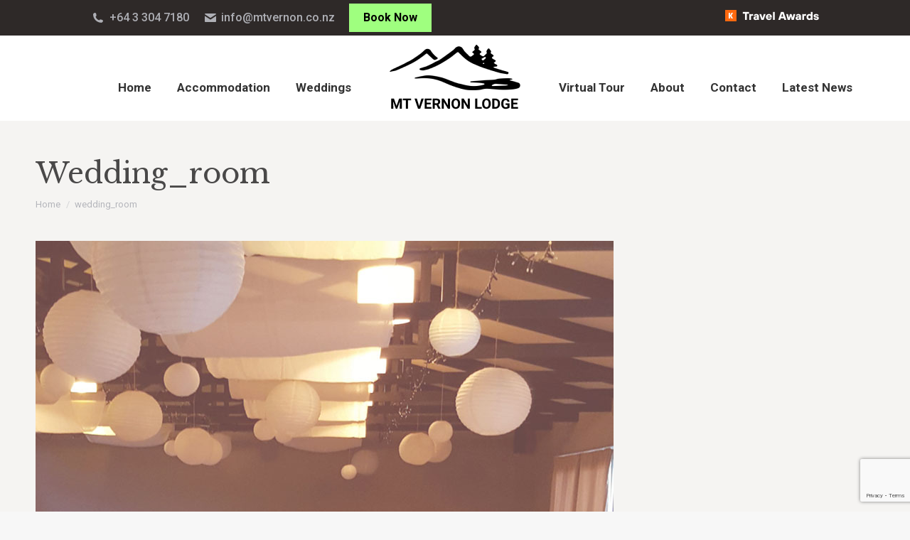

--- FILE ---
content_type: text/html; charset=utf-8
request_url: https://www.google.com/recaptcha/api2/anchor?ar=1&k=6Lf0n9gaAAAAANl1PqLlxOKbnxrocIqUKj8Zn_Km&co=aHR0cHM6Ly9tdHZlcm5vbi5jby5uejo0NDM.&hl=en&v=PoyoqOPhxBO7pBk68S4YbpHZ&size=invisible&anchor-ms=20000&execute-ms=30000&cb=2wp4pc4bx40v
body_size: 49026
content:
<!DOCTYPE HTML><html dir="ltr" lang="en"><head><meta http-equiv="Content-Type" content="text/html; charset=UTF-8">
<meta http-equiv="X-UA-Compatible" content="IE=edge">
<title>reCAPTCHA</title>
<style type="text/css">
/* cyrillic-ext */
@font-face {
  font-family: 'Roboto';
  font-style: normal;
  font-weight: 400;
  font-stretch: 100%;
  src: url(//fonts.gstatic.com/s/roboto/v48/KFO7CnqEu92Fr1ME7kSn66aGLdTylUAMa3GUBHMdazTgWw.woff2) format('woff2');
  unicode-range: U+0460-052F, U+1C80-1C8A, U+20B4, U+2DE0-2DFF, U+A640-A69F, U+FE2E-FE2F;
}
/* cyrillic */
@font-face {
  font-family: 'Roboto';
  font-style: normal;
  font-weight: 400;
  font-stretch: 100%;
  src: url(//fonts.gstatic.com/s/roboto/v48/KFO7CnqEu92Fr1ME7kSn66aGLdTylUAMa3iUBHMdazTgWw.woff2) format('woff2');
  unicode-range: U+0301, U+0400-045F, U+0490-0491, U+04B0-04B1, U+2116;
}
/* greek-ext */
@font-face {
  font-family: 'Roboto';
  font-style: normal;
  font-weight: 400;
  font-stretch: 100%;
  src: url(//fonts.gstatic.com/s/roboto/v48/KFO7CnqEu92Fr1ME7kSn66aGLdTylUAMa3CUBHMdazTgWw.woff2) format('woff2');
  unicode-range: U+1F00-1FFF;
}
/* greek */
@font-face {
  font-family: 'Roboto';
  font-style: normal;
  font-weight: 400;
  font-stretch: 100%;
  src: url(//fonts.gstatic.com/s/roboto/v48/KFO7CnqEu92Fr1ME7kSn66aGLdTylUAMa3-UBHMdazTgWw.woff2) format('woff2');
  unicode-range: U+0370-0377, U+037A-037F, U+0384-038A, U+038C, U+038E-03A1, U+03A3-03FF;
}
/* math */
@font-face {
  font-family: 'Roboto';
  font-style: normal;
  font-weight: 400;
  font-stretch: 100%;
  src: url(//fonts.gstatic.com/s/roboto/v48/KFO7CnqEu92Fr1ME7kSn66aGLdTylUAMawCUBHMdazTgWw.woff2) format('woff2');
  unicode-range: U+0302-0303, U+0305, U+0307-0308, U+0310, U+0312, U+0315, U+031A, U+0326-0327, U+032C, U+032F-0330, U+0332-0333, U+0338, U+033A, U+0346, U+034D, U+0391-03A1, U+03A3-03A9, U+03B1-03C9, U+03D1, U+03D5-03D6, U+03F0-03F1, U+03F4-03F5, U+2016-2017, U+2034-2038, U+203C, U+2040, U+2043, U+2047, U+2050, U+2057, U+205F, U+2070-2071, U+2074-208E, U+2090-209C, U+20D0-20DC, U+20E1, U+20E5-20EF, U+2100-2112, U+2114-2115, U+2117-2121, U+2123-214F, U+2190, U+2192, U+2194-21AE, U+21B0-21E5, U+21F1-21F2, U+21F4-2211, U+2213-2214, U+2216-22FF, U+2308-230B, U+2310, U+2319, U+231C-2321, U+2336-237A, U+237C, U+2395, U+239B-23B7, U+23D0, U+23DC-23E1, U+2474-2475, U+25AF, U+25B3, U+25B7, U+25BD, U+25C1, U+25CA, U+25CC, U+25FB, U+266D-266F, U+27C0-27FF, U+2900-2AFF, U+2B0E-2B11, U+2B30-2B4C, U+2BFE, U+3030, U+FF5B, U+FF5D, U+1D400-1D7FF, U+1EE00-1EEFF;
}
/* symbols */
@font-face {
  font-family: 'Roboto';
  font-style: normal;
  font-weight: 400;
  font-stretch: 100%;
  src: url(//fonts.gstatic.com/s/roboto/v48/KFO7CnqEu92Fr1ME7kSn66aGLdTylUAMaxKUBHMdazTgWw.woff2) format('woff2');
  unicode-range: U+0001-000C, U+000E-001F, U+007F-009F, U+20DD-20E0, U+20E2-20E4, U+2150-218F, U+2190, U+2192, U+2194-2199, U+21AF, U+21E6-21F0, U+21F3, U+2218-2219, U+2299, U+22C4-22C6, U+2300-243F, U+2440-244A, U+2460-24FF, U+25A0-27BF, U+2800-28FF, U+2921-2922, U+2981, U+29BF, U+29EB, U+2B00-2BFF, U+4DC0-4DFF, U+FFF9-FFFB, U+10140-1018E, U+10190-1019C, U+101A0, U+101D0-101FD, U+102E0-102FB, U+10E60-10E7E, U+1D2C0-1D2D3, U+1D2E0-1D37F, U+1F000-1F0FF, U+1F100-1F1AD, U+1F1E6-1F1FF, U+1F30D-1F30F, U+1F315, U+1F31C, U+1F31E, U+1F320-1F32C, U+1F336, U+1F378, U+1F37D, U+1F382, U+1F393-1F39F, U+1F3A7-1F3A8, U+1F3AC-1F3AF, U+1F3C2, U+1F3C4-1F3C6, U+1F3CA-1F3CE, U+1F3D4-1F3E0, U+1F3ED, U+1F3F1-1F3F3, U+1F3F5-1F3F7, U+1F408, U+1F415, U+1F41F, U+1F426, U+1F43F, U+1F441-1F442, U+1F444, U+1F446-1F449, U+1F44C-1F44E, U+1F453, U+1F46A, U+1F47D, U+1F4A3, U+1F4B0, U+1F4B3, U+1F4B9, U+1F4BB, U+1F4BF, U+1F4C8-1F4CB, U+1F4D6, U+1F4DA, U+1F4DF, U+1F4E3-1F4E6, U+1F4EA-1F4ED, U+1F4F7, U+1F4F9-1F4FB, U+1F4FD-1F4FE, U+1F503, U+1F507-1F50B, U+1F50D, U+1F512-1F513, U+1F53E-1F54A, U+1F54F-1F5FA, U+1F610, U+1F650-1F67F, U+1F687, U+1F68D, U+1F691, U+1F694, U+1F698, U+1F6AD, U+1F6B2, U+1F6B9-1F6BA, U+1F6BC, U+1F6C6-1F6CF, U+1F6D3-1F6D7, U+1F6E0-1F6EA, U+1F6F0-1F6F3, U+1F6F7-1F6FC, U+1F700-1F7FF, U+1F800-1F80B, U+1F810-1F847, U+1F850-1F859, U+1F860-1F887, U+1F890-1F8AD, U+1F8B0-1F8BB, U+1F8C0-1F8C1, U+1F900-1F90B, U+1F93B, U+1F946, U+1F984, U+1F996, U+1F9E9, U+1FA00-1FA6F, U+1FA70-1FA7C, U+1FA80-1FA89, U+1FA8F-1FAC6, U+1FACE-1FADC, U+1FADF-1FAE9, U+1FAF0-1FAF8, U+1FB00-1FBFF;
}
/* vietnamese */
@font-face {
  font-family: 'Roboto';
  font-style: normal;
  font-weight: 400;
  font-stretch: 100%;
  src: url(//fonts.gstatic.com/s/roboto/v48/KFO7CnqEu92Fr1ME7kSn66aGLdTylUAMa3OUBHMdazTgWw.woff2) format('woff2');
  unicode-range: U+0102-0103, U+0110-0111, U+0128-0129, U+0168-0169, U+01A0-01A1, U+01AF-01B0, U+0300-0301, U+0303-0304, U+0308-0309, U+0323, U+0329, U+1EA0-1EF9, U+20AB;
}
/* latin-ext */
@font-face {
  font-family: 'Roboto';
  font-style: normal;
  font-weight: 400;
  font-stretch: 100%;
  src: url(//fonts.gstatic.com/s/roboto/v48/KFO7CnqEu92Fr1ME7kSn66aGLdTylUAMa3KUBHMdazTgWw.woff2) format('woff2');
  unicode-range: U+0100-02BA, U+02BD-02C5, U+02C7-02CC, U+02CE-02D7, U+02DD-02FF, U+0304, U+0308, U+0329, U+1D00-1DBF, U+1E00-1E9F, U+1EF2-1EFF, U+2020, U+20A0-20AB, U+20AD-20C0, U+2113, U+2C60-2C7F, U+A720-A7FF;
}
/* latin */
@font-face {
  font-family: 'Roboto';
  font-style: normal;
  font-weight: 400;
  font-stretch: 100%;
  src: url(//fonts.gstatic.com/s/roboto/v48/KFO7CnqEu92Fr1ME7kSn66aGLdTylUAMa3yUBHMdazQ.woff2) format('woff2');
  unicode-range: U+0000-00FF, U+0131, U+0152-0153, U+02BB-02BC, U+02C6, U+02DA, U+02DC, U+0304, U+0308, U+0329, U+2000-206F, U+20AC, U+2122, U+2191, U+2193, U+2212, U+2215, U+FEFF, U+FFFD;
}
/* cyrillic-ext */
@font-face {
  font-family: 'Roboto';
  font-style: normal;
  font-weight: 500;
  font-stretch: 100%;
  src: url(//fonts.gstatic.com/s/roboto/v48/KFO7CnqEu92Fr1ME7kSn66aGLdTylUAMa3GUBHMdazTgWw.woff2) format('woff2');
  unicode-range: U+0460-052F, U+1C80-1C8A, U+20B4, U+2DE0-2DFF, U+A640-A69F, U+FE2E-FE2F;
}
/* cyrillic */
@font-face {
  font-family: 'Roboto';
  font-style: normal;
  font-weight: 500;
  font-stretch: 100%;
  src: url(//fonts.gstatic.com/s/roboto/v48/KFO7CnqEu92Fr1ME7kSn66aGLdTylUAMa3iUBHMdazTgWw.woff2) format('woff2');
  unicode-range: U+0301, U+0400-045F, U+0490-0491, U+04B0-04B1, U+2116;
}
/* greek-ext */
@font-face {
  font-family: 'Roboto';
  font-style: normal;
  font-weight: 500;
  font-stretch: 100%;
  src: url(//fonts.gstatic.com/s/roboto/v48/KFO7CnqEu92Fr1ME7kSn66aGLdTylUAMa3CUBHMdazTgWw.woff2) format('woff2');
  unicode-range: U+1F00-1FFF;
}
/* greek */
@font-face {
  font-family: 'Roboto';
  font-style: normal;
  font-weight: 500;
  font-stretch: 100%;
  src: url(//fonts.gstatic.com/s/roboto/v48/KFO7CnqEu92Fr1ME7kSn66aGLdTylUAMa3-UBHMdazTgWw.woff2) format('woff2');
  unicode-range: U+0370-0377, U+037A-037F, U+0384-038A, U+038C, U+038E-03A1, U+03A3-03FF;
}
/* math */
@font-face {
  font-family: 'Roboto';
  font-style: normal;
  font-weight: 500;
  font-stretch: 100%;
  src: url(//fonts.gstatic.com/s/roboto/v48/KFO7CnqEu92Fr1ME7kSn66aGLdTylUAMawCUBHMdazTgWw.woff2) format('woff2');
  unicode-range: U+0302-0303, U+0305, U+0307-0308, U+0310, U+0312, U+0315, U+031A, U+0326-0327, U+032C, U+032F-0330, U+0332-0333, U+0338, U+033A, U+0346, U+034D, U+0391-03A1, U+03A3-03A9, U+03B1-03C9, U+03D1, U+03D5-03D6, U+03F0-03F1, U+03F4-03F5, U+2016-2017, U+2034-2038, U+203C, U+2040, U+2043, U+2047, U+2050, U+2057, U+205F, U+2070-2071, U+2074-208E, U+2090-209C, U+20D0-20DC, U+20E1, U+20E5-20EF, U+2100-2112, U+2114-2115, U+2117-2121, U+2123-214F, U+2190, U+2192, U+2194-21AE, U+21B0-21E5, U+21F1-21F2, U+21F4-2211, U+2213-2214, U+2216-22FF, U+2308-230B, U+2310, U+2319, U+231C-2321, U+2336-237A, U+237C, U+2395, U+239B-23B7, U+23D0, U+23DC-23E1, U+2474-2475, U+25AF, U+25B3, U+25B7, U+25BD, U+25C1, U+25CA, U+25CC, U+25FB, U+266D-266F, U+27C0-27FF, U+2900-2AFF, U+2B0E-2B11, U+2B30-2B4C, U+2BFE, U+3030, U+FF5B, U+FF5D, U+1D400-1D7FF, U+1EE00-1EEFF;
}
/* symbols */
@font-face {
  font-family: 'Roboto';
  font-style: normal;
  font-weight: 500;
  font-stretch: 100%;
  src: url(//fonts.gstatic.com/s/roboto/v48/KFO7CnqEu92Fr1ME7kSn66aGLdTylUAMaxKUBHMdazTgWw.woff2) format('woff2');
  unicode-range: U+0001-000C, U+000E-001F, U+007F-009F, U+20DD-20E0, U+20E2-20E4, U+2150-218F, U+2190, U+2192, U+2194-2199, U+21AF, U+21E6-21F0, U+21F3, U+2218-2219, U+2299, U+22C4-22C6, U+2300-243F, U+2440-244A, U+2460-24FF, U+25A0-27BF, U+2800-28FF, U+2921-2922, U+2981, U+29BF, U+29EB, U+2B00-2BFF, U+4DC0-4DFF, U+FFF9-FFFB, U+10140-1018E, U+10190-1019C, U+101A0, U+101D0-101FD, U+102E0-102FB, U+10E60-10E7E, U+1D2C0-1D2D3, U+1D2E0-1D37F, U+1F000-1F0FF, U+1F100-1F1AD, U+1F1E6-1F1FF, U+1F30D-1F30F, U+1F315, U+1F31C, U+1F31E, U+1F320-1F32C, U+1F336, U+1F378, U+1F37D, U+1F382, U+1F393-1F39F, U+1F3A7-1F3A8, U+1F3AC-1F3AF, U+1F3C2, U+1F3C4-1F3C6, U+1F3CA-1F3CE, U+1F3D4-1F3E0, U+1F3ED, U+1F3F1-1F3F3, U+1F3F5-1F3F7, U+1F408, U+1F415, U+1F41F, U+1F426, U+1F43F, U+1F441-1F442, U+1F444, U+1F446-1F449, U+1F44C-1F44E, U+1F453, U+1F46A, U+1F47D, U+1F4A3, U+1F4B0, U+1F4B3, U+1F4B9, U+1F4BB, U+1F4BF, U+1F4C8-1F4CB, U+1F4D6, U+1F4DA, U+1F4DF, U+1F4E3-1F4E6, U+1F4EA-1F4ED, U+1F4F7, U+1F4F9-1F4FB, U+1F4FD-1F4FE, U+1F503, U+1F507-1F50B, U+1F50D, U+1F512-1F513, U+1F53E-1F54A, U+1F54F-1F5FA, U+1F610, U+1F650-1F67F, U+1F687, U+1F68D, U+1F691, U+1F694, U+1F698, U+1F6AD, U+1F6B2, U+1F6B9-1F6BA, U+1F6BC, U+1F6C6-1F6CF, U+1F6D3-1F6D7, U+1F6E0-1F6EA, U+1F6F0-1F6F3, U+1F6F7-1F6FC, U+1F700-1F7FF, U+1F800-1F80B, U+1F810-1F847, U+1F850-1F859, U+1F860-1F887, U+1F890-1F8AD, U+1F8B0-1F8BB, U+1F8C0-1F8C1, U+1F900-1F90B, U+1F93B, U+1F946, U+1F984, U+1F996, U+1F9E9, U+1FA00-1FA6F, U+1FA70-1FA7C, U+1FA80-1FA89, U+1FA8F-1FAC6, U+1FACE-1FADC, U+1FADF-1FAE9, U+1FAF0-1FAF8, U+1FB00-1FBFF;
}
/* vietnamese */
@font-face {
  font-family: 'Roboto';
  font-style: normal;
  font-weight: 500;
  font-stretch: 100%;
  src: url(//fonts.gstatic.com/s/roboto/v48/KFO7CnqEu92Fr1ME7kSn66aGLdTylUAMa3OUBHMdazTgWw.woff2) format('woff2');
  unicode-range: U+0102-0103, U+0110-0111, U+0128-0129, U+0168-0169, U+01A0-01A1, U+01AF-01B0, U+0300-0301, U+0303-0304, U+0308-0309, U+0323, U+0329, U+1EA0-1EF9, U+20AB;
}
/* latin-ext */
@font-face {
  font-family: 'Roboto';
  font-style: normal;
  font-weight: 500;
  font-stretch: 100%;
  src: url(//fonts.gstatic.com/s/roboto/v48/KFO7CnqEu92Fr1ME7kSn66aGLdTylUAMa3KUBHMdazTgWw.woff2) format('woff2');
  unicode-range: U+0100-02BA, U+02BD-02C5, U+02C7-02CC, U+02CE-02D7, U+02DD-02FF, U+0304, U+0308, U+0329, U+1D00-1DBF, U+1E00-1E9F, U+1EF2-1EFF, U+2020, U+20A0-20AB, U+20AD-20C0, U+2113, U+2C60-2C7F, U+A720-A7FF;
}
/* latin */
@font-face {
  font-family: 'Roboto';
  font-style: normal;
  font-weight: 500;
  font-stretch: 100%;
  src: url(//fonts.gstatic.com/s/roboto/v48/KFO7CnqEu92Fr1ME7kSn66aGLdTylUAMa3yUBHMdazQ.woff2) format('woff2');
  unicode-range: U+0000-00FF, U+0131, U+0152-0153, U+02BB-02BC, U+02C6, U+02DA, U+02DC, U+0304, U+0308, U+0329, U+2000-206F, U+20AC, U+2122, U+2191, U+2193, U+2212, U+2215, U+FEFF, U+FFFD;
}
/* cyrillic-ext */
@font-face {
  font-family: 'Roboto';
  font-style: normal;
  font-weight: 900;
  font-stretch: 100%;
  src: url(//fonts.gstatic.com/s/roboto/v48/KFO7CnqEu92Fr1ME7kSn66aGLdTylUAMa3GUBHMdazTgWw.woff2) format('woff2');
  unicode-range: U+0460-052F, U+1C80-1C8A, U+20B4, U+2DE0-2DFF, U+A640-A69F, U+FE2E-FE2F;
}
/* cyrillic */
@font-face {
  font-family: 'Roboto';
  font-style: normal;
  font-weight: 900;
  font-stretch: 100%;
  src: url(//fonts.gstatic.com/s/roboto/v48/KFO7CnqEu92Fr1ME7kSn66aGLdTylUAMa3iUBHMdazTgWw.woff2) format('woff2');
  unicode-range: U+0301, U+0400-045F, U+0490-0491, U+04B0-04B1, U+2116;
}
/* greek-ext */
@font-face {
  font-family: 'Roboto';
  font-style: normal;
  font-weight: 900;
  font-stretch: 100%;
  src: url(//fonts.gstatic.com/s/roboto/v48/KFO7CnqEu92Fr1ME7kSn66aGLdTylUAMa3CUBHMdazTgWw.woff2) format('woff2');
  unicode-range: U+1F00-1FFF;
}
/* greek */
@font-face {
  font-family: 'Roboto';
  font-style: normal;
  font-weight: 900;
  font-stretch: 100%;
  src: url(//fonts.gstatic.com/s/roboto/v48/KFO7CnqEu92Fr1ME7kSn66aGLdTylUAMa3-UBHMdazTgWw.woff2) format('woff2');
  unicode-range: U+0370-0377, U+037A-037F, U+0384-038A, U+038C, U+038E-03A1, U+03A3-03FF;
}
/* math */
@font-face {
  font-family: 'Roboto';
  font-style: normal;
  font-weight: 900;
  font-stretch: 100%;
  src: url(//fonts.gstatic.com/s/roboto/v48/KFO7CnqEu92Fr1ME7kSn66aGLdTylUAMawCUBHMdazTgWw.woff2) format('woff2');
  unicode-range: U+0302-0303, U+0305, U+0307-0308, U+0310, U+0312, U+0315, U+031A, U+0326-0327, U+032C, U+032F-0330, U+0332-0333, U+0338, U+033A, U+0346, U+034D, U+0391-03A1, U+03A3-03A9, U+03B1-03C9, U+03D1, U+03D5-03D6, U+03F0-03F1, U+03F4-03F5, U+2016-2017, U+2034-2038, U+203C, U+2040, U+2043, U+2047, U+2050, U+2057, U+205F, U+2070-2071, U+2074-208E, U+2090-209C, U+20D0-20DC, U+20E1, U+20E5-20EF, U+2100-2112, U+2114-2115, U+2117-2121, U+2123-214F, U+2190, U+2192, U+2194-21AE, U+21B0-21E5, U+21F1-21F2, U+21F4-2211, U+2213-2214, U+2216-22FF, U+2308-230B, U+2310, U+2319, U+231C-2321, U+2336-237A, U+237C, U+2395, U+239B-23B7, U+23D0, U+23DC-23E1, U+2474-2475, U+25AF, U+25B3, U+25B7, U+25BD, U+25C1, U+25CA, U+25CC, U+25FB, U+266D-266F, U+27C0-27FF, U+2900-2AFF, U+2B0E-2B11, U+2B30-2B4C, U+2BFE, U+3030, U+FF5B, U+FF5D, U+1D400-1D7FF, U+1EE00-1EEFF;
}
/* symbols */
@font-face {
  font-family: 'Roboto';
  font-style: normal;
  font-weight: 900;
  font-stretch: 100%;
  src: url(//fonts.gstatic.com/s/roboto/v48/KFO7CnqEu92Fr1ME7kSn66aGLdTylUAMaxKUBHMdazTgWw.woff2) format('woff2');
  unicode-range: U+0001-000C, U+000E-001F, U+007F-009F, U+20DD-20E0, U+20E2-20E4, U+2150-218F, U+2190, U+2192, U+2194-2199, U+21AF, U+21E6-21F0, U+21F3, U+2218-2219, U+2299, U+22C4-22C6, U+2300-243F, U+2440-244A, U+2460-24FF, U+25A0-27BF, U+2800-28FF, U+2921-2922, U+2981, U+29BF, U+29EB, U+2B00-2BFF, U+4DC0-4DFF, U+FFF9-FFFB, U+10140-1018E, U+10190-1019C, U+101A0, U+101D0-101FD, U+102E0-102FB, U+10E60-10E7E, U+1D2C0-1D2D3, U+1D2E0-1D37F, U+1F000-1F0FF, U+1F100-1F1AD, U+1F1E6-1F1FF, U+1F30D-1F30F, U+1F315, U+1F31C, U+1F31E, U+1F320-1F32C, U+1F336, U+1F378, U+1F37D, U+1F382, U+1F393-1F39F, U+1F3A7-1F3A8, U+1F3AC-1F3AF, U+1F3C2, U+1F3C4-1F3C6, U+1F3CA-1F3CE, U+1F3D4-1F3E0, U+1F3ED, U+1F3F1-1F3F3, U+1F3F5-1F3F7, U+1F408, U+1F415, U+1F41F, U+1F426, U+1F43F, U+1F441-1F442, U+1F444, U+1F446-1F449, U+1F44C-1F44E, U+1F453, U+1F46A, U+1F47D, U+1F4A3, U+1F4B0, U+1F4B3, U+1F4B9, U+1F4BB, U+1F4BF, U+1F4C8-1F4CB, U+1F4D6, U+1F4DA, U+1F4DF, U+1F4E3-1F4E6, U+1F4EA-1F4ED, U+1F4F7, U+1F4F9-1F4FB, U+1F4FD-1F4FE, U+1F503, U+1F507-1F50B, U+1F50D, U+1F512-1F513, U+1F53E-1F54A, U+1F54F-1F5FA, U+1F610, U+1F650-1F67F, U+1F687, U+1F68D, U+1F691, U+1F694, U+1F698, U+1F6AD, U+1F6B2, U+1F6B9-1F6BA, U+1F6BC, U+1F6C6-1F6CF, U+1F6D3-1F6D7, U+1F6E0-1F6EA, U+1F6F0-1F6F3, U+1F6F7-1F6FC, U+1F700-1F7FF, U+1F800-1F80B, U+1F810-1F847, U+1F850-1F859, U+1F860-1F887, U+1F890-1F8AD, U+1F8B0-1F8BB, U+1F8C0-1F8C1, U+1F900-1F90B, U+1F93B, U+1F946, U+1F984, U+1F996, U+1F9E9, U+1FA00-1FA6F, U+1FA70-1FA7C, U+1FA80-1FA89, U+1FA8F-1FAC6, U+1FACE-1FADC, U+1FADF-1FAE9, U+1FAF0-1FAF8, U+1FB00-1FBFF;
}
/* vietnamese */
@font-face {
  font-family: 'Roboto';
  font-style: normal;
  font-weight: 900;
  font-stretch: 100%;
  src: url(//fonts.gstatic.com/s/roboto/v48/KFO7CnqEu92Fr1ME7kSn66aGLdTylUAMa3OUBHMdazTgWw.woff2) format('woff2');
  unicode-range: U+0102-0103, U+0110-0111, U+0128-0129, U+0168-0169, U+01A0-01A1, U+01AF-01B0, U+0300-0301, U+0303-0304, U+0308-0309, U+0323, U+0329, U+1EA0-1EF9, U+20AB;
}
/* latin-ext */
@font-face {
  font-family: 'Roboto';
  font-style: normal;
  font-weight: 900;
  font-stretch: 100%;
  src: url(//fonts.gstatic.com/s/roboto/v48/KFO7CnqEu92Fr1ME7kSn66aGLdTylUAMa3KUBHMdazTgWw.woff2) format('woff2');
  unicode-range: U+0100-02BA, U+02BD-02C5, U+02C7-02CC, U+02CE-02D7, U+02DD-02FF, U+0304, U+0308, U+0329, U+1D00-1DBF, U+1E00-1E9F, U+1EF2-1EFF, U+2020, U+20A0-20AB, U+20AD-20C0, U+2113, U+2C60-2C7F, U+A720-A7FF;
}
/* latin */
@font-face {
  font-family: 'Roboto';
  font-style: normal;
  font-weight: 900;
  font-stretch: 100%;
  src: url(//fonts.gstatic.com/s/roboto/v48/KFO7CnqEu92Fr1ME7kSn66aGLdTylUAMa3yUBHMdazQ.woff2) format('woff2');
  unicode-range: U+0000-00FF, U+0131, U+0152-0153, U+02BB-02BC, U+02C6, U+02DA, U+02DC, U+0304, U+0308, U+0329, U+2000-206F, U+20AC, U+2122, U+2191, U+2193, U+2212, U+2215, U+FEFF, U+FFFD;
}

</style>
<link rel="stylesheet" type="text/css" href="https://www.gstatic.com/recaptcha/releases/PoyoqOPhxBO7pBk68S4YbpHZ/styles__ltr.css">
<script nonce="HdmRAzGTw_4sWwTI1HXo2Q" type="text/javascript">window['__recaptcha_api'] = 'https://www.google.com/recaptcha/api2/';</script>
<script type="text/javascript" src="https://www.gstatic.com/recaptcha/releases/PoyoqOPhxBO7pBk68S4YbpHZ/recaptcha__en.js" nonce="HdmRAzGTw_4sWwTI1HXo2Q">
      
    </script></head>
<body><div id="rc-anchor-alert" class="rc-anchor-alert"></div>
<input type="hidden" id="recaptcha-token" value="[base64]">
<script type="text/javascript" nonce="HdmRAzGTw_4sWwTI1HXo2Q">
      recaptcha.anchor.Main.init("[\x22ainput\x22,[\x22bgdata\x22,\x22\x22,\[base64]/[base64]/MjU1Ong/[base64]/[base64]/[base64]/[base64]/[base64]/[base64]/[base64]/[base64]/[base64]/[base64]/[base64]/[base64]/[base64]/[base64]/[base64]\\u003d\x22,\[base64]\\u003d\x22,\x22GcOhw7zDhMOMYgLDrcK/wpDCkcOcKcKiwpDDqMOPw4dpwpwNNwsUw4h8VlUKXD/Djl/DqMOoE8KifMOGw5svLsO5GsKsw4QWwq3CmsKCw6nDoTTDqcO4WMKMSC9GViXDocOEOsOaw73DmcKAwphow77DnBAkCH/CmzYSfHAQNmolw643McO7wolmKhLCkB3DscO5wo1dwoxWJsKHF2XDswcUYMKucDhYw4rCp8OrU8KKV0taw6t8AlvCl8ODUxLDhzpEwpjCuMKPw5Eew4PDjMKieMOnYGHDjXXCnMOAw5/[base64]/[base64]/CtE4yazpGDxfDncOAw6jDh8K5w6pKbMODRXF9wqXDthFww7nDlcK7GRbDusKqwoI9CkPCpSl/w6gmwqHCsko+bMONfkxNw7QcBMKjwq8Ywo1lccOAf8O8w4RnAzDDnkPCucKAE8KYGMKrCMKFw5vCtMK4woAww6DDs14Hw7vDnAvCuVJNw7EfCMKFHi/[base64]/wp3DocK3w7DCihQRwqjDlcOLEwY2wq3ClgZ5QnJdw6DCjEIxGEDChiXCl0bCq8OOwq/Dp03DqVHDvsKUPmdAwrPDncKsw4/Dg8OnPMKpwpkBfA/DoRMfwqrDjQwLe8KfccKLYBnDpMOxA8OFfsKmwqxnw6bCmXHCosKxZ8K8MsOHw7wPIMOKw4Vxwr3CmMOnXWMCQcO+w6lfdcKLTUjDm8OQwo1VTcO3w6HCpDbDsQ1hwpECwpFVTcKcWsKAMyHDil1EKMKGwovCjMKpw6LDiMKyw6/Dt3rCh07CuMKUwo3DgsKfw6/[base64]/ClVDCmsOSHcKxw41zwpzDl8OmA8O0IT1NPcKBaSZBbcOIE8K4c8OfLcO3wpzDsTPDsMKyw7jDnQTDqgdxaSHCpnQPw7tIw48iwo/CoTvDsjXDnMKhFcOmwoBAwrvDlsKZw6LDokJmacK2GcKHw7jCo8OjBUNzY33Cj3Qqwp/DgTpKwqHCghfCpnFQwoBsNX/DiMO/[base64]/DnTILTUY+wp3DlsKXw7XDq8OPw7vCgMK7eXouw6TDombDgsOMwqlraW/[base64]/w7Vvw5FYwrTCgiobw7LCmMKAw6h7BMKTNynCn8K/V2XConvDjsO5wobDqXYpwrPCnsKGfMOoTcOywrQAfXxBw4/DlMOWwrI3axPCksKCwp3CgEZrw73DqcO1SXDDq8OVJwzCs8OLEhbCvVszwqfCqzjDrTRYw4dDWcKgDWljwpXCmMKhw5bDs8KIw4HCsmZ0HcKpw73Cl8OEGWR0w6DDqEhQw4PDgmN2w7XDpMOZBHzDi0/[base64]/Cv8Kow4JXwpPCqsKlwoEUWsOEwoTCjQTDvA7DjXJkeDDCk01nLCMmwoA2dcO2fXwfcifCi8Kew69xwrh4w4bDu1vDk3rDkMOkwqLCr8KHw5MLBsKtCcKvDRMkIsKew4rDqBxIKQnDoMOfZQLCjMOSwpZ1wobCjRXCj2/[base64]/[base64]/CrS3CvsKXwpTCqsOVR8OMSxDCty8xw5PDgVDDucOZwp4QwovDtcKdAQTDsA0Jwo/DoRN9fRPDt8OZwoQFw5rDgRlFEcK8w6VmwqzDkcKhw6bDlXg1w43DvMOhwrllwoplAsOlw5HCusKnP8OzE8KJwq7ChcKawq9Gw5bCscKiw4tUWcK8acOZAcKZw6/[base64]/DsMKtw7TCscO5RMO8w6jCvSkAwppkQmVpAX/DiMO0UcKCw7x8w4jCtxbDg1zDskZuU8Kta1UkTHB+ecKdBsK4w77Dvj3CosKuw4hawoTDsg3DiMOze8OMGcOoBktCWEouw5IVdlDChMK1VGg6w6zDj1xeYMOVc1fDklbDujQrAsOJYiTDpsOxw4XChVUQw5DDhyB4YMO/BAR+RVTCmcOxwrAOTW/[base64]/CmMKYw5tWwqnCk8OnasO3DMOIw55hwpcXwqt7FnPDlsOaScOTw5cYw4Bvwp8lMANpw7h/w4drJMO4An1gwrjDpsO/w67CosOlYxvCvCDDqybDhkLCvcKLZsOcGCfDrsOsFsKvw7BEEgDDn3LDmBvCpyoewqzClBkAwrPDrcKqwr5bwoJVFlzDs8KEwqF/GnY8LMO7w7HDscOdecODEMOuwq0yZsKIwpHCrMKoFAFfw6PChhhlKT1/w6fCn8OkVsOPRxTCgHdqw5hXAWzCucOww7sVZBhlOcOzwrM5ZcOWHMOdwrw1w6p5QBHCuHhgwp/[base64]/CiB4ca3kScG7DpAvCkDUhJ0E2wq/CmGPCozZpQ04ySFAUEsKew5URW1DCqMKywoN0w50YecKcDMKHLkF5EsK6wqpkwr9ow4/CvcOrSMOgBlzDusKqCcKZwrjDsCMMw7/CrFXCtzTCl8OWw4nDkcO3wro/w6sTCzIZwpQEYQZnwpnDn8OVPMKew6jCvMKSwpwDNMKuIwBew75vIMKYw79iw65AZsKhw6tbw50lwpvCvMOlJhjDnzTCncO1w7nCkVBKL8O0w4rDmQo7F07DmUcPw4AWF8O9w40TWyXDpcK7SlYaw7p4ZcO9w6/[base64]/CrWRHw7nCjsOMeyMuN8KjBGHDvSrCtTjDm8K/VMO1woDDi8OFUFfCh8KGw7k7fcKjw4PDj3rCt8KLLnrDu3XCkifDllXDkMOcw5huw6zDphrCvlwHwpoFw5laAcKUeMOdw45Lw7towq3DgQ7Cr2sPwrjDmyPChQ/Cji0Dw4PDusOjwqUECCHDvk3Cu8Oiw5Fgw57Cu8K9w5PCqkbCocKXwr7CqMOnwq8PMjDDsCzDmwAfTG/[base64]/EcKuw7ISworDhFl0wqPClV9IwqTCrCBcQcKyw7bDucKtwr/DpAFTHHrCscOGVi1Qf8KgEwXClnHDoMO9emfCpRcfJQbDsjnCjcOdwr3DnsOCKEnCkDoRwq/DuiAowo3Cv8K6wo9CwobDuWt0WQjDiMOew6JpVMOjwoTDhErDhcO6XzDCjXFsw6fCisKYwqI7wrIYP8K5LVBfXMKiwqINeMOlGsOnwoLCj8OXw63DsDdMOcKFc8KUBwLCokRBwqErw5gGBMOfwo3CmwjCgjNtV8KPd8Kkwq4zJmYTICMwT8K4wq/CjDvDtsKhwp3CpAghJyc5dEtmwr8Vwp/[base64]/CisK3w65uJhEpF8OJV2FHwp0Ew6FoWMKwwqBMWFLCg8Oaw53DkcKkZMKfwqljWDTCpULCmMKoEcOUwqHDv8KOwobDosOowozCsXdOwo8DekTCmhBWPkXDjyHClsKIw7LDsHMlwp1cw7oEwrw9SMKrScO9OT/CkMOrw4hgMWMBdMOhdTgLasONwqR/Q8OjPMOzXMKQTyjDjU5zAcKVw4Zgwp/DtsOpwrDChMKJEn0mwo4aN8OVw6HCqMKhDcKhXcKtw4JEwpoUwp/Dl3PCmcKaK1AZcCHDh2bCq28/[base64]/PsONw4QAw6XDkMKJGi/CncKDWMOBYhR8VsOTCELDqTIew7fDrwzDmX/Cug3DqzzDlmoYwrzDvjbDl8OhJRE6BMK7wpJNw5MZw6HDo0Qww59jB8KZdw7Dq8KOK8O7alnCiQjCuAMeF2oVLMO9acOcw5YYwp1WAcO+w4XDg0sHEG7DkcKCwodgJMOvOXDDu8OnwoHCmMKMwr4awpRxTlF/JGHDjTrChGjDq13CqMK3OMKjWMOeF1XDq8KTXzrDplN1AmPCoMOJO8OywoJXA2UhVcKTW8K3wrcvR8KRw6bDkkctAF3Ckx9Iw7QkwpTCg3DDgjFKw7dBwqzDigPCt8K/YcK8wozCsHVQwr/[base64]/DtEjDmz4Xb8Odw7ZIwrtewoFaw7VYwoxLwoNNPQ81woFVw4xERk7DlsKeJsKgTMKtYMKlT8OFY0jDtAQHw5dpO1PDgsO7KG1XX8KGBG/[base64]/U8OOw7hbNBRZwp3ClH3CicOfWcO9wp0+wqhVQ8OwbMOnwrgmwpgrTi/DgxNtwpTCrQISwqVcPDrCncKcw6LCukHCimZyWMOMeA7ChMOswrDCgMO2w57Cr3A4E8KMwp4PUhPCicOowrY7MFIFwpzCiMKoOMOmw6l6Si3CmcK8wqk7w4lRbMKgw53CpcO0wqLDqcOpQl/DvWRwPFHDiWVzUSg/[base64]/Dq8OoZFbDvhB1ZcKLOW/DsMOUSsOFJsO0wrdZEsOzw57CvsOPwq/Dq2xjMw/DsSk8w5xOw6YsbsK9w6DCqcKnw4IYw4nCoWMhw7nChsK5wpbCrmlPwqhBwoAXMcKTw5TCmQLCq0XCiMOFAsOJw5rDqcKNVcOdwqXDncKnwoYSw5MSCW7DnMOeIzZ6w5PCmcKNwpjCt8K1wrkTwr/Dh8Opwr0Pw4DCl8OhwqDCncOAfg82fwzDi8KmHcKLJzXDtAUkMAfCqR9Nw57CsyvCr8O5wpw4w7g6eUhuQMKlw5VzIFtawpnCgzAlwozCmcOWcQtSwqU7wo7Dp8OXHMO7w7DDlGVaw7jDnsO3L2jCgsKtw5vCmDUAPG90w5guBcKSUjjCtyjDssO/[base64]/ZxPCh8K+w4bCrQHCuMKsw5XCnMONFMOlSBF5WsKlEAs0wo9aw73DvBVQwo9Ow4wTXXrDjsKgw6ZoGsKPwpPDoABRcMObw5jDgGPCqSIsw5NdwqsQFMKSe0kbwrrDgcOHO0dWw4s8w7DDpTtdw4/ChwkZQzfCnhglTMK2w7LDoUdWKMOZfk09HMOgMwQKw73CjsK7BwrDi8OEw5PDnQ8Qwq3DpcOuw7Q3wqjDuMOZC8OWHzhIwr7Cng3DpGETwoHCkC1iwrjCucKwLU08acOTe0hrS2bDvMKQf8KewoPDtsO6bnAYwoBjC8KqfcO8M8OlAcONLMOSwq/DnsOeKXHCpAkCw7/CrsOkQMK4w4N+w6jDv8O7KB9eVMOBw73ClMObVyw1VsOrwqFhwqHDv17CncOhwqF/dcKWRsOQRsK6wq7CksKhUmV+w5AzwqojwoDClBDCssK2EcKnw4PDsyMZwoFLwoApwr17wrzDqH7Dh3fCmVdBw7rChcOtwo/DjVzCgMOlw6fCo3PDjR/DuQ3DiMOZQW7DpBjDgsOEwp/[base64]/CsMK7AMOoUMK1D8K8MsOyVD8VPQcma8K2DCMtw7fCjMOwOMKEwr94w745w5vDtcOKwoEwwqLDmWfCncOrd8K3woReHwIRGmHCuTQiCBDDlB/CilQewqMxw5/Ctn4yEcKKDMORTsK7woHDolVjM2vDkcOvwocWwrw/wrHCo8KiwoBWe3wuCsKRacKKwqNiw6NAwqMgVMKzwqlgw7FKwpsrw5/[base64]/w7QceC9/F35Ae3pNcMOJYSxQw4Vfw7XChsObwqJOJndkw48RDSBVwqnCuMONK0HDkl96J8OhUGAmb8Olw6nDhsO6woA1BMKYR1s8BMKdWMOqwq4HesKUYgDCpcKDwprDjMONOMOwQgPDhMKpw7LCujrDusKYwqN/[base64]/Dow3CvsOhwqxwAk/CtDfCo0RawpVAwrN3w7pGYkUAwrF3G8KJw5NBwoB1EXnCs8Ojw7XDo8OTwr0aISDDhg4QPcOMWcORw7cPwrTCsMO3HsOzw6zCulPDkRnDv0jCl27DhMKWDnXDrS11IlzCtMOrwqzDn8KTwr3CtsOxwq/Dsj1vRQxOwonDsTgqZ2UBHHU2XMKSwoLCmB0WwpfDuSpjwpZUF8OMOMONw7bCoMO5YlrDp8KXI3QiwrvDr8OXQQ8Tw61qU8OPw4vDkMOmwro0w7Vkw4HCnMKOFcOrOVEDMsO3wqU0wq/[base64]/CvMKRd8KhFMOAwpo9bMOBB8KkwpAmbnPCsGzDg8OYwo7DplQDZMKxw4ouEGAtBRUXw53CjUXCqk4mH0rDiWPDnMKdwpDDp8KVw6/Cmz42wp3DggbCssOgw57CvyZiwrF2ccKLw4zClxoywo/DhMKsw6JfwqHDs2jDtFvDlEXCusOFw5zDvALDscKZZ8KKSD7DncOFQMKyDlBWdMOmeMOKw43DpsK4dMKFw7DClcKlX8O7w7R7w4nDmsOMw61iNWfCjsO+w5JRSMOfISjDtMO+USLChSUQWsOKMF/DsSw2BsOfF8O7T8KmX3UnchMZw6zDnF8bwqglLMOkw43CgMOvw7Iew55Mwq/CgsOuFcOrw7ltaiLDocOcAcOfwpk8w7ADw5TDgsORwoAJwrbDt8KawqdFw47DvMO1wrLCh8Kgw6l3ckXDssOqK8OnwqbDoGlxworDrwx4wrQvwo0EFMKYw4cyw5V2w5rCvh4awojCs8KbRDzCihpTImITw7RQa8K5czMxw7tuw57CssObFcKUYsO/RxjCgMOpb2/DusOvIGllRMK+w63CuizDlVVkIsK1MlfCjcKBezoQbcO/w53DsMO2bFBrwqbCigPCm8K5w4vClMOmw7QywqbCnjYlw7pPwqRrw5gFWAPCg8K8w7obwpF6NUEpwrQ8FcOVwqXDtQVYNcOjeMKWLMKewr/CisOxF8KlccKewpPCin7DkFPChmLCgcKywr/DtMKLFlDCrQB8VsKawrPChFMGXANZOGFWf8Knwq9PAkM1LkU/[base64]/[base64]/DiiPDtTvCqVbCmhl9WUQOAU1YwoLDjMOJwq45fsKjYsKHw5LDg2vCo8KvwowtEcKTVX1Ewp4Ew6gEO8OyHzciw75xNsK7FsKkDiXCmDl2aMORcH7DkCsZIcOYNsK2wqNuN8KjDsOwSMKaw5gzUlMYciTDtxXCjijDrCJJSQDDv8KWwpDCoMKFIjDDpzjCk8O+wq/DmgjDuMKIw4l3fVzCqwxWa1TCg8KoKXxUw5LDt8K5ThQzVsKzaDLDrMK2SHbDh8Ktw5lTF0odO8O3O8KYMhZuMlnDlVvCnz0zw4bDj8KMwp5NWxnCnXNvEMKbw67DqyvCh17CgcKJbMKCwp4fT8O2aFptw45ZNsOLcBVLwpnDn1BtZmp/wqzDqFAuw59nwqczJ2wqUsO8w5lrwpwxDsO2w7Q3DsK/OsKLKCjDpsO9dy1Bw7nCm8OGdgEnKxLCqsO0w4ohVm0/w5ABw7fDocKidMONw5M7w5PDrELDicKvw4HDrMO+WcOlAMO8w53DtMKLY8KTUcKFwpzDqQXDv0/CjU8LEjDDrMKFwrnDiwfCkcO2wpBAw4nChlAMw7zDkAgzUMKTcy3Ds0nCjH7CiwTDiMO5w5UcHsKJXcOETsO2ZsOPw5jCqcKJw7hrw5pZw6hmFEHDgGLDvsKjPcOHw6Esw7nDpxTDq8OEG2MRMsOTE8KUBHDCosOvajwdFsO0wpB4PmDDrndxwqU0e8OtOlkPw6/DqEjDrsOZwqttVcOxwpPCi1Eiw7tWXsOTNzDCvmvDtHEKUwbCmMOCw5PDrCIOQ0EMEcKOwrsww6hZw5/[base64]/CiTxrUnkowqrCt8KsdsOUwp3DpS7DvG7CkcOgwq8rRjNaw40mNcKvKsOQw7bDj18TIMKBw4AVd8Okw7LCvy/Cti7DmAEOLsKsw6s2w458wqBlKnnCv8OuUHISFcKbcGcpwqIWLF/[base64]/Do8OawoccelrCtMKsSR51wplnwqIxw6vCpsKEThxvwrvCo8KBw6McV0/Dk8O3w57CnUltw5HDqsKzOBtMWsOkFcKyw4zDkC7Cl8OrwrjCqMO7OsOCXcKnLMOqw4PDrWHDvmkewrvCt0JhKDNsw6MtR2M7wozCo1LDq8KIEcORacO8TMOUw6/[base64]/HMK/[base64]/DkzfCkGXDgQo6wq9/[base64]/wp7DoMK3TMO7w6o+WsKFw6HCg8OuWsK6EC/[base64]/ClVwBw4oTQgfCjcKdwrnDhUnCizTCk8KywoZdw48Ow6lewoU8woLDvxAyDMOVQMOEw47CnglXw4pxwoklBMOrwpLCrynChcK/[base64]/CtAwaOlcnAsKuYMK9YUZew6/DinlPw7jCpgVAOsKxUg7DksOKwrMjwqF/wpAlw4vCusKxwrvDq2LCtWJBw79cYsOFZWrDnMO/F8OUDkzDoDgDw6/Cs0jCncOxw4LCkVgFNhnCpsK2w6Ipa8KVwqtpwobDlB7DgQ9Jw6ZDw75mwoTDlDVUw4QlGcKseytqVQHDmsOJaC3DucOmwrJDwql0w6/[base64]/WjzDgcKjSsOQHcKQwp3DsTYkX8OQwoYPw4TCgGk1UsOLwrEwwq/DtcK9w5NywqIdISZ5w4EwNjfDrMK6w4kLwrTDrzwAw6k/CR0XVk7DsB0/wpjDjcONccKWFsK7SUDCrsKTw5HDgsKcw6lcwoBNEiLCmh7CkE9dwpHCiGMYDzfCrHc+DEIww5XDu8KJw4NPw4zCo8OqAsO8CMKeOcOVHgpGw5nCgjPCsUzDsV/[base64]/Du1snw5o3w4fCvX5MNhV/wrQICcOQBEpaL8KSB8KKOXJow4fDkMKbwqxbD0DCiD/CuWjDr3BjCxvCizDCi8KiBMO4wrJ5YGgVw4AUMjPCqA93eQYOKQ9ONCYIwrVrw4tywoUcV8OlAsKqdhjCs0p1GxLCncOOwprDu8OhwrtbTMOUEB/CuXHDuhMPwpxUAsOCCw4xw4YGwpnCqcOPwqxnKkQgw79rcCXDjcOtBQ8lOwt7Q2BbZQhmwocpwoDCgAgTw7ZRwpxFw7Faw6Mow4A/w7xqw5zDti/CqhlGw5TDuX5MNTIxcF4BwrVNMRANdy3CoMOUw77DojjDj2HCkW7CiGMTDnFoS8OvwprDthwYW8OWwqxDwp7CvcOuw7Jiw6MeH8OKGsKtIQfDssKrwoZGdMKSw6Rjw4fCox7DoMOpAzfCuVJ1eSHCiMOfT8Kbw6oQw57Dj8O9w4/[base64]/CuSnDoxYSw7YpIcKLw6c6wpA+czHCnsK0w5EmwrvDtD7CtF9aI3LDisONKB0mwqchwrR6dSLDvRPDuMK0w50Rw7nDnWw4w6pswqRgPV/Co8K3woUMwqE0w5cLw7tlwo9Cw65GMVxkwr3DuhrDv8KQw4XDpnN+QMKbwo/Cn8O3N0wwTinCkMKHOSHDhcOPMcOowpbCgEJwL8KEw6V6CMO/woQDU8KwVMKdXTIuwrLDj8Ofw7bDlww8w7lAw7vCi2bCrsObYAYzw5dQwr5QGS/CpsOyaErDkgY+wp5Hw5IGTsOvEws4w6LClMKfEcKNw4pFw5xHcDQDZDzDvlUzJsOjayzDkMOGbMKFUXMVKMOyHcOEw4LDjjjDmsOqwpogw4hLKUZ0w4XClQcRb8OUwqg4wqTCtcK/A2M9w6DDtDRvwpPDpx9SA2PCr1fDnsOEUkl8w6TDp8K0w50qwq/CsULCrHLChmbCoSEZLw/[base64]/CqlQyw7zCkcOkdThOScKhRMOjTkPCqcOWBg9+wotgA8KMScKIMlFtFcO6w4vDgH9wwrcrwo7CjGbCszPCoCUgSVvCicOrwp/Cg8K7ZhzCnsOdCyovHmElw5rDlsKYX8KIaBDCisOIMzFrYn0Zw6EfUcKOwr7CkcKAwp5/bsKjNkwvwonDnzpYb8KXwp3Cg1A+QDB6w67Dq8OfLMOzw6fCuBBLFMKYXwzDqlbCvFsyw6kyCsOed8Oew5zCkwXDrVYfKsOXwqA5bsO8w5bDi8KcwqZvFmMIwojCk8OzbihUZTvCgTgqQcOhQcKoCV1vw6TDnUfDm8K+csO3fMKXNcOaWsKpdMOxwqVaw484BjrCkw4/DDrDrjfDrVI/w5QPUnNLZWYmJSPDrcOPLsONWcKsw6bCrwnCnQrDisKcwpnDt3prw7TCocOuwpcGDsKzNcO6w7HCpm/[base64]/DuDDCrsOrw4g5wrsqwoQZw5vCu3Q8BsKlSWtXLMKZw6JWMRZYwp3CqDfCpz1Lw7DDvGnDsE7CklBAw6AdwoPDuml5A0zDtzDCtcKZw7BRw71EO8KWw7nDgnHDncOwwoJ/w7nDoMO8w4jCtH7DtMKnw5UdUcOwViHDsMO6w4NYRFtfw75fU8OBwojCh1bDi8OawoDCtTjDp8KnanjDqDPCo2TCrUlnBMKQOsKocMK1D8KBw6JPFcKwEU5/w5pVPsKAw7rDpjwqJExwX1g6w4jDnsKzw5kwdcOJZBEJeC1UesKvDWtbJBlEEyx/wqUxX8OVwq0uwrvCm8O8wr5wRydMHMKsw5omwqLDj8OJHsKgX8Odw7nCssKxGQwcw4TCscKhJcK6TcO5w6/Dg8OBwpl0SXVjacOcU0hoJ0QFw53CnMKNKmNJQFJZAcKcw48Sw7E4woUow7krwrDCrgQyVsOSw4oLB8KiwpXDn1E9w7/CkyvCgsK2S2zCisOGc2oAw554w7xWw6p+BMKoY8OFeG/Ct8K7AcKLQC8CaMOKwqI1w555KcOlbSVmwrPCqUAUWMKbHF3Du0zDgMK/wqrCsXF6P8KAW8K7NizDvsOCKXrChsOFUDTCrsKTWDjDk8KBJiDCgCLDsT/CigzDuHbDtWUPwr3Cg8OiS8K5w7U8wpNGwpfCo8KISUpWK3BawrHDlsKcw7QlwozDvUDCjxx6ChnDncK/BB3DocKLK0HDrcK5G1XDh2vDhcO7FwXCvQLDqcKhwqVrcsOaLFRpw6Vvwo3CmcKXw6ppHCQQw5DDusKcAcOmwonDi8OQw5l5w7Y3EwZbBBnDg8K+bWPCnMKCwozDmDnChFfCqcK8OsKKw49ewqPCmHZ7YTAIw7bDszDDqsKtw7HCqkoIwro1w5dVScO/wojDtcOEKMKzwoh1w7J9w5BSfkl+Qg7CkErDukvDqcOkQMKsBDAowqhpLMOmeyJzw5vDjsKCbm3Cr8KyOW1zScKdTsKCNFPCsF4Ww54yNXPDiCYVF3DCkMOnOcOzw7nDsU0Fw5oEw5wywr/[base64]/wqMTEynDpcOuwoM6L8OFccO5w4hLGcOyKW4FUnHCo8K1csOBJsOVFwNFf8O9K8KWYHl6OBPDpcK3w4NOWsKacHk+OlRZw5rDvMOjCW3DuDnDlTLCggfDuMK8w5QtacKJw4LDihrCkcKyESjDmAwReCMQFMO/QsOhXDLDvnRQw49YVgjDh8KPworDkcKmLVwhw7fDghBHaxPDvsKywq/CqcOKw6DDvcKtwqLDmcOzwqd4VUPCj8OHHVsqAcOIw60cwr7DkcKMw4rCuFPDtMKIw6/CtsKRw4JdO8K9AyzCjcOyUMOxHsO6w7/Coh91w5UMw4IxV8KDASfDj8KVw6TDoH7DosOLwp/CnsOrVgsrw5HCn8KSwrXDlzxcw6dBe8KPw6AtOsOSwolxw6RgeX99R2/[base64]/DrcO6QQHChELDkE0xW8OObcKTwpcGwqPCmMO/w6TCmsOaw4MXHMK1wpd0NMKAw7fCkEPClsOWwo3Ct1Z3w4fCqGTCpizCv8OyfgLDonEcw57ChQkkw6zDvcKuw4PDkzTCoMOPw4JewpnDnGDCo8K1JS8Iw7PDtRzDiMKFasKLVsOLNiPCtVAyW8KVc8OtFR7CoMKfw5xpHF/Dt0UqYsKaw6zDnMK7RcOmOMOBYsKbw4PCmmXDkzrDrMKoUcKHwoJnwp3DmUxHeUzDvT/[base64]/w7HDn8Olw65fSAjDh8KLwqHCkcOHIAohCXXDmcKZw5QDLMOLfsO/wqsResKmw75PwpjCpsOhw7XDqsK0wqzCqUXDpTLCr17DosO4fsKUdsKyc8OywovDhcOWL33CinVowrM/[base64]/[base64]/CnzoiWMOsVMKBwrzCoMK/FT3CscKeKsKjwqvDtg/[base64]/B8OZwp4lRgPDuEp9wr3DlDfCoiHDg8OUUMO+el/Dg2HCmBLDjcOYw7XCrsOTwqXDpScowr/[base64]/[base64]/[base64]/[base64]/CrMOPw4RzwqDCrsK4woPCnMK7blrCksKMwqo1b8Odw4HDt1Enw5k0ZAY+wrwFw7fDnsObVDQkw6pRw6/Dn8K0QsKHw7Raw4c5D8Kzwpc/w4rClzlNPhdrwplkw6TDucK4wo3DqVd4wrdZw5zDuUbDuMO9w4EGVMOCTmXCrlFUa3HDkcKOfcOxw4xkAUnCigINVcOEw6rCqcKkw7bCs8KfwpLCr8OoMDPCvMKXQMOmwqvCiB5gDsOfw4/ChsKlwrnDo3jCiMOuIjJ7TsO9P8K3ezFqcMOCJV/CjcK9PDccw7gaJkVkw53CgMOGw5/Dp8OzTysfwp0KwrAew6PDnC4MwrMOwqPDusOoRcKuw4vCiVjCnsKOHzYgQcKjwojCr2sDfwnDoFrDtA1Gwo/DpMOCfTTDvwYrIcO0wqXDqUzDnsOewoFQwqBYC2kjIjp+w7rCnsKVwpwRG27DgwbDkMKqw47CijHDusOUBzrCi8KZO8KFR8KVwqfCoAbCkcKEw4PCrSDDnsOWw4vDnMOvw7MJw5sXZsO+dCDDnMKQwrzCuT/CpsObw6PCoQIAE8K8wq/DjwPDtFvCqMKdUFHDux/[base64]/CmDsWJgvCmkoULRvDjcODwo3DmcOKw5rClcOCwoXCug9gw7zCmcKWw7rDrzd8LMOYXS0LXyPDkjLDgXfDscKzVcOIehoXF8OCw4RUX8KTLsOqwqshG8KKw4DDpMKmwqArfn4+IVchwpXDrgcHHsKdc1zDk8OaaRLDiAfCtsOFw5YEw4XDtsOLwqsid8Kkw4Epwq/CuGjCjsOYwokJTcKVbRHDlsOxFwtxwocWXlPCjMOIwqnDqMO6w7UEfMKmYD0vw4tSwq92w5jCkUcZKcOWw6rDlsOZw7rCo8KxwofDhREywpHCnMOHw7N5DcKZwr1/w4nDt1bCmsK8wqnCk1wtw5dtw7fCp0rCmMKxwqR4WsKgwqLDtMONawfChzNqwpjCn3FkW8OBw4kYZ2HDrMK9WSTClsOpVcOTNcOyH8O0DW7Cr8OpwqjCgsKtw5HCqRZTw4tXw5NXwoQ4TsKrw6YYKn/CqsOVT0vCnzdwDxM4XCrDv8Klw4TCv8OiwpTCr1bDviNjI27Co2ZvI8Ksw4PDisOzwpfDusOqD8OGQDLDrMK2w5AFw4NsD8O5ZMOiT8KnwqBgABdTMcKBX8OOwprClHdDNXfDv8OzCxtyQcKOf8OcPlR8EMK/[base64]/DuRlnw4g/[base64]/CpsOta1/DsnszwrLCnsKIw5XDhHAewpUUGUbCjsOHwp8Ewoovw5hgw7zDni7DhsO/JT7ChVcdKm7DqsO2wqfCqMOBNWUgw7HCscOqwrFbwpIbw6R1ZxzCoXDChcK+wqTDt8ODw68Lw4jDgGDCoFEfwqbCmcKKUxxTw54bw6PDjWMLVMObU8O/TMOgQ8Opw7/[base64]/[base64]/Dp8Otw6QqahRTZn3CrMKyP3l6wq1lw78wwrfDgRXCqsOBO2bCiS7CmU/CmjFcNXTDmh0MRTUFw4Y9wqEjNjTDg8OTwqvDgMOCG0xqw5ZCZ8Klw6Qvw4RGfcKlwoXCjA4fwp5owpDDn3Vrwo9Vw67DpxLDqBjCksO5w4HDg8K3bMKmw7TDi2o6w6oOwrlAw45LPMO0wodWIW4vOR/DhDrCr8KAw53DmQXDkMKuMBLDmMKHwoTChsOtw5TCksKJwo4Ew58fwoxTPBxawoAmwqkdwqHDuinCj31LKiBxwoXCiTVYw4DDm8OSw57DkRI6E8KZw4Udw63CucKuSsObNi3CoDnCvDPCqz8qw4RnwpfDnAFtbsOEZsKjRMK7w6VeOWdsaz/DrMOjYXkuw4fCvFTCuD/Cs8OvRMOhw5QAwoFKwrE9woPCuC/Dli9MSSBvbF/ClzbDvj/Ds2RsMcO1w7VTwrzDrQXDl8ONwrrDtMKHW0vCrMKFwqInwrXCvMKSwrEUfsKOUMOqw7zCuMO+wolBw7QfIsK+wrDCgMOeIMKnw5obK8KTwpRfVj7DlxLDp8KXYMOsSsOLwrzDjRYIU8OpXcOZwr1/[base64]/DkMOzw6ooAMKUwqklQ8KzwqVCBsODV8Oyf8OuI8KNwqTDmybDicKSWDlGYMOMw7EiwqLCtBB/[base64]/f8KEwqkuwqHDgcO0w5TDjUbDtMK9TyMzVsK2wqjDtsOdF8OSworCtT0nw7FTw5RGwp/Di0zDg8ONbcKsWsKmLsOQBsOcMMKmw7rCqHvDocKTw4XCimnDqhTClRPCslbDssOgw5kvS8O4KcOAE8K/w58nw4NlwrFRw6Viw5Ycwp0CB31yVcKbwqYZw4XCrBJvEy4DwrDCuUEmw60ow5oWwojClsOJw7HCigJOw6IqCcK1EcOpScKKQMKsWmLCiABpdRh1wqzCh8K0XMO2H1LDqsO7bMOQw5dYwoLCh2bCh8Obwr/CtTbCp8KawrTDgV/DjG7DlsOXw5jDscKCPcOBDcKOw7h9CcOIwoMEwrHCh8KXfsO0wqvDlntgwrvDkzcIw6J1wqTCrTMswpTDtcOew7BdFMK1csO5fTnCqg13SmMvOMOOc8Knw5UOIkvDrx3CqWjDr8Obw6rCigwew4LCqUTCpiDDr8KmEsOpa8KuwpTDl8O/dcOEw6zDjcO6B8KuwrBCwqgcXcOGLMKLBMOZw5AhB2fCt8OfwqnDm3hHUGXDksOoJMOGwqF3Z8Olw5TDk8OlwpLCrcKww7jCrTjDu8O/GcKiBMO+fMOdwpoeLMOgwptaw5hEw7YwR0vDgcOOHMO0BVLDm8K2w4LDhlkdwoh8cWkYw6/DqzTCo8OFw5EEw5IiHEXCvsKoQcKvaWsxKcOKwpvDjXHDjg/CucKeUMOqwrptwpDDvQRtw6VfwpnDlMKjMiYmwoFlesKIN8K1Py5Kw43DksOSanFTwpbCkhMuw7ZYS8Kbwro+w7RIw4oUe8O8w4MGwr9GeRM7SMOywo98wpPDl3ZQcVbCjytgwovDmcK1w6Y8wovCiGdJXsKxbcK/Cw4gwp51wo7DksO+dcK1wpErw79bccKDw4JaczZ1Y8KfN8Knw7/[base64]/DgsK8JmLCrEgswqZMw7zDucKIcxrCpCtLwqQxw5/DksOnw47CrwM4wpHDkTEIwohLJEnDpsK8w6XCs8O0DxxJT2xKwqjCg8OWBX3DuhVxw7DCvEhowrXDucOiXBXDnRXDvVbCqBvCvMOza8KfwqEILsKfZMOEw7QcfsO7w604AcO6wrElBAjCjMKTZsOTwo0LwqJRTMKywrfDhcKtwqvCuMKgByt3dk9hwpo0TlvCnVt/woLCv0suMk/ClcK6Ey0aPmvDkMO2w6kEw5rDjFLDu1jDlybDrMKYLzovcFF5PkpRNMKhwrJGcD9nQcK/ZsKSGMKdw7AleRMJXgM4wrvCkcObBVgGH2/DvMKEw4dhw4fDnABkw6kfYhEjXcKjw71XcsOTZFQNwrXCpMKEwrwvw50Mw4kFW8Kzw7XCmMOfNMOBZXhRwrDCpcOxw7PDj0TDiAjDiMKAV8OQB3IFwpPCnMKSwogeSn5qwrvDkFPCrsOfeMKgwqRIZhPDkmDCtGFJw55TAwo9w6t5w6bDocK1EGvCv3TDp8ODQj/[base64]/CrcO+wp1WYjjDvMOgwrHCrXJpeMKbwrbDgRDDu8KAw5N5w5ZDIQvDusKjw7LCslzCvsKyCMOrPAYowpjCiAxBRzg0w5B/w6rCtcKJwqLDv8O+wqDDpWnClcK0w7MRw4IWwpljH8Kzw7bDvXLCvBHCvR5bIcOnNsKwe2k/[base64]/DjcK0wrfCv8KQw4fCpcO2CsOhw73DqTN+Z27Cq8Kgw6vDrMOQLmILNMOhWn1cwqMIw57DjcOwwo/CkVLCuW4Nw4J5D8KnJ8OmeMKAwpU2w4rDpWcsw4FJw7zDusKTwroaw4BjwqXDqcKtZgkUw7BHbMK3YsOfd8OAXgDDjRclesOCwoDCqMOBwqs4wqgWwqE6wo18wrBHZ13DsF4EQCvDn8O/w6EAZsKywqAMwrbCgRLDoXIEw63CtcK/[base64]/R8KwLsOYJ8KaGsO6wqfCp1LCvsOTY0gSwpxDJsOKCV0MCsK/B8O4w6TDq8Kaw6nCmcKmJ8ODXR5xwrrClMKFw5hAwofCuUrCs8O8wr3ChwrClxjDgAkzwrvCn0dww7/CgQLDg3J5wo7Cp2HDvMOcCEbCocOWw7R7W8KdZ2sbDMODw55Nw7LCn8KQw4nCjhYyScORw77DvsK6w7pQwqspQMKVc1DDoHTDssOXwp/CmMOmwo98wqbDhlvDoT/CrsKKw5p+WE1edX3Crn3Cnw/CjcKLwoLDj8OlXsOkYsOPwrcVHcK7w5FYwpskwqYdwos/CsKlw4jCkz7ChsKPbUIxHsK2wr7DkTxVwr9ORcKOH8OpXxfCsX8ICEPCsxw1wpw\\u003d\x22],null,[\x22conf\x22,null,\x226Lf0n9gaAAAAANl1PqLlxOKbnxrocIqUKj8Zn_Km\x22,0,null,null,null,1,[21,125,63,73,95,87,41,43,42,83,102,105,109,121],[1017145,710],0,null,null,null,null,0,null,0,null,700,1,null,0,\[base64]/76lBhnEnQkZnOKMAhnM8xEZ\x22,0,0,null,null,1,null,0,0,null,null,null,0],\x22https://mtvernon.co.nz:443\x22,null,[3,1,1],null,null,null,1,3600,[\x22https://www.google.com/intl/en/policies/privacy/\x22,\x22https://www.google.com/intl/en/policies/terms/\x22],\x22xdcCbIT/sFtZlIM4zaNDp3VN0qaB+FHdghLeSMIEW10\\u003d\x22,1,0,null,1,1769039617407,0,0,[17,231],null,[195,54,184,184,148],\x22RC-C7cRqNTBln09aA\x22,null,null,null,null,null,\x220dAFcWeA6uBpdjQI-uJqcCOQhUwli7jRZO4m_JdQ-MKuBqtoj5LNY2aY7ika01rVa-Gob1cMBrrwil6lFPHb4pDiUBZHhyy8hyGg\x22,1769122417331]");
    </script></body></html>